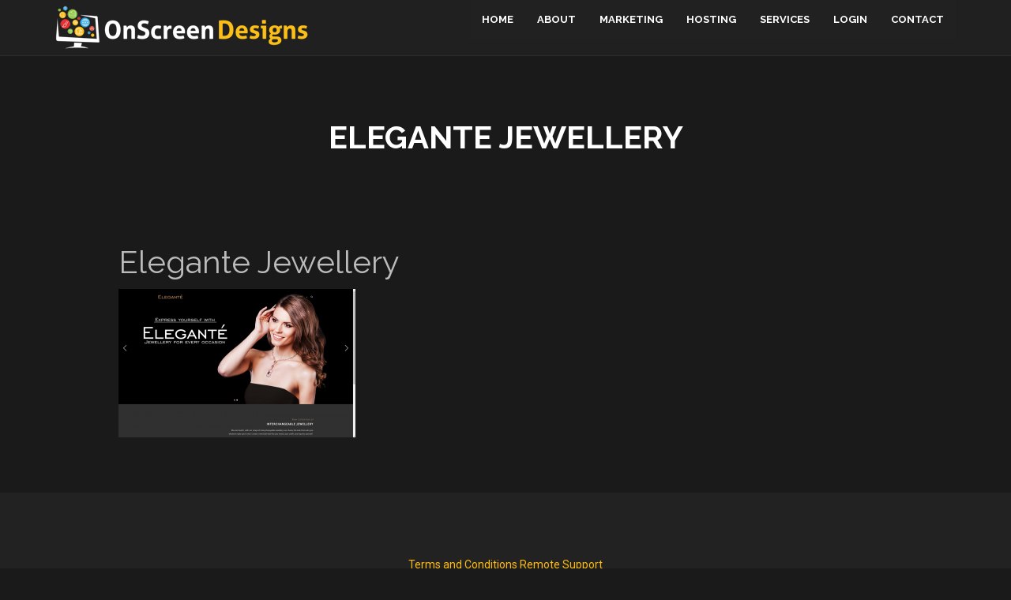

--- FILE ---
content_type: text/html; charset=UTF-8
request_url: https://onscreendesigns.com.au/our-work/elegantejewellery-com/
body_size: 10275
content:
<!DOCTYPE html>
<html lang="en-US">
<head>
	<meta charset="UTF-8">
	<meta name="viewport" content="width=device-width, initial-scale=1">
	<link rel="pingback" href="https://onscreendesigns.com.au/xmlrpc.php">

	<!--[if lt IE 9]>
	<script src="//cdn.jsdelivr.net/html5shiv/3.7.0/html5shiv.js"></script>
	<script src="//cdn.jsdelivr.net/respond/1.3.0/respond.min.js"></script>
	<![endif]-->

	<meta name='robots' content='index, follow, max-image-preview:large, max-snippet:-1, max-video-preview:-1' />

	<!-- This site is optimized with the Yoast SEO plugin v26.8 - https://yoast.com/product/yoast-seo-wordpress/ -->
	<title>Elegante Jewellery - OnScreen Designs - Central Coast Websites</title><link rel="preload" data-rocket-preload as="style" href="https://fonts.googleapis.com/css?family=Roboto%3A100%2C400%2C300%2C300italic%2C400italic%2C500%2C500italic%2C700%2C700italic%2C900%2C900italic%7CMontserrat%3A400%2C700%7CRaleway%3A300%2C500%2C600%2C700%2C400&#038;display=swap" /><link rel="stylesheet" href="https://fonts.googleapis.com/css?family=Roboto%3A100%2C400%2C300%2C300italic%2C400italic%2C500%2C500italic%2C700%2C700italic%2C900%2C900italic%7CMontserrat%3A400%2C700%7CRaleway%3A300%2C500%2C600%2C700%2C400&#038;display=swap" media="print" onload="this.media='all'" /><noscript><link rel="stylesheet" href="https://fonts.googleapis.com/css?family=Roboto%3A100%2C400%2C300%2C300italic%2C400italic%2C500%2C500italic%2C700%2C700italic%2C900%2C900italic%7CMontserrat%3A400%2C700%7CRaleway%3A300%2C500%2C600%2C700%2C400&#038;display=swap" /></noscript>
	<link rel="canonical" href="https://onscreendesigns.com.au/our-work/elegantejewellery-com/" />
	<meta property="og:locale" content="en_US" />
	<meta property="og:type" content="article" />
	<meta property="og:title" content="Elegante Jewellery - OnScreen Designs - Central Coast Websites" />
	<meta property="og:url" content="https://onscreendesigns.com.au/our-work/elegantejewellery-com/" />
	<meta property="og:site_name" content="OnScreen Designs - Central Coast Websites" />
	<meta property="article:modified_time" content="2016-02-10T04:38:51+00:00" />
	<meta property="og:image" content="https://onscreendesigns.com.au/our-work/elegantejewellery-com" />
	<meta property="og:image:width" content="1680" />
	<meta property="og:image:height" content="1050" />
	<meta property="og:image:type" content="image/png" />
	<meta name="twitter:card" content="summary_large_image" />
	<script type="application/ld+json" class="yoast-schema-graph">{"@context":"https://schema.org","@graph":[{"@type":"WebPage","@id":"https://onscreendesigns.com.au/our-work/elegantejewellery-com/","url":"https://onscreendesigns.com.au/our-work/elegantejewellery-com/","name":"Elegante Jewellery - OnScreen Designs - Central Coast Websites","isPartOf":{"@id":"https://onscreendesigns.com.au/#website"},"primaryImageOfPage":{"@id":"https://onscreendesigns.com.au/our-work/elegantejewellery-com/#primaryimage"},"image":{"@id":"https://onscreendesigns.com.au/our-work/elegantejewellery-com/#primaryimage"},"thumbnailUrl":"https://onscreendesigns.com.au/wp-content/uploads/2016/02/elegantejewellery-com.png","datePublished":"2016-02-10T04:38:44+00:00","dateModified":"2016-02-10T04:38:51+00:00","breadcrumb":{"@id":"https://onscreendesigns.com.au/our-work/elegantejewellery-com/#breadcrumb"},"inLanguage":"en-US","potentialAction":[{"@type":"ReadAction","target":["https://onscreendesigns.com.au/our-work/elegantejewellery-com/"]}]},{"@type":"ImageObject","inLanguage":"en-US","@id":"https://onscreendesigns.com.au/our-work/elegantejewellery-com/#primaryimage","url":"https://onscreendesigns.com.au/wp-content/uploads/2016/02/elegantejewellery-com.png","contentUrl":"https://onscreendesigns.com.au/wp-content/uploads/2016/02/elegantejewellery-com.png","width":1680,"height":1050,"caption":"Elegante Jewellery"},{"@type":"BreadcrumbList","@id":"https://onscreendesigns.com.au/our-work/elegantejewellery-com/#breadcrumb","itemListElement":[{"@type":"ListItem","position":1,"name":"Home","item":"https://onscreendesigns.com.au/"},{"@type":"ListItem","position":2,"name":"Our Work","item":"https://onscreendesigns.com.au/our-work/"},{"@type":"ListItem","position":3,"name":"Elegante Jewellery"}]},{"@type":"WebSite","@id":"https://onscreendesigns.com.au/#website","url":"https://onscreendesigns.com.au/","name":"OnScreen Designs - Central Coast Websites","description":"Website Design, Hosting, Graphic Design, Gosford","potentialAction":[{"@type":"SearchAction","target":{"@type":"EntryPoint","urlTemplate":"https://onscreendesigns.com.au/?s={search_term_string}"},"query-input":{"@type":"PropertyValueSpecification","valueRequired":true,"valueName":"search_term_string"}}],"inLanguage":"en-US"}]}</script>
	<!-- / Yoast SEO plugin. -->


<link href='https://fonts.gstatic.com' crossorigin rel='preconnect' />
<link rel="alternate" type="application/rss+xml" title="OnScreen Designs - Central Coast Websites &raquo; Feed" href="https://onscreendesigns.com.au/feed/" />
<link rel="alternate" type="application/rss+xml" title="OnScreen Designs - Central Coast Websites &raquo; Comments Feed" href="https://onscreendesigns.com.au/comments/feed/" />
<link rel="alternate" type="application/rss+xml" title="OnScreen Designs - Central Coast Websites &raquo; Elegante Jewellery Comments Feed" href="https://onscreendesigns.com.au/our-work/elegantejewellery-com/feed/" />
<link rel="alternate" title="oEmbed (JSON)" type="application/json+oembed" href="https://onscreendesigns.com.au/wp-json/oembed/1.0/embed?url=https%3A%2F%2Fonscreendesigns.com.au%2Four-work%2Felegantejewellery-com%2F" />
<link rel="alternate" title="oEmbed (XML)" type="text/xml+oembed" href="https://onscreendesigns.com.au/wp-json/oembed/1.0/embed?url=https%3A%2F%2Fonscreendesigns.com.au%2Four-work%2Felegantejewellery-com%2F&#038;format=xml" />
		<!-- This site uses the Google Analytics by MonsterInsights plugin v9.11.1 - Using Analytics tracking - https://www.monsterinsights.com/ -->
		<!-- Note: MonsterInsights is not currently configured on this site. The site owner needs to authenticate with Google Analytics in the MonsterInsights settings panel. -->
					<!-- No tracking code set -->
				<!-- / Google Analytics by MonsterInsights -->
		<style id='wp-img-auto-sizes-contain-inline-css' type='text/css'>
img:is([sizes=auto i],[sizes^="auto," i]){contain-intrinsic-size:3000px 1500px}
/*# sourceURL=wp-img-auto-sizes-contain-inline-css */
</style>
<style id='wp-emoji-styles-inline-css' type='text/css'>

	img.wp-smiley, img.emoji {
		display: inline !important;
		border: none !important;
		box-shadow: none !important;
		height: 1em !important;
		width: 1em !important;
		margin: 0 0.07em !important;
		vertical-align: -0.1em !important;
		background: none !important;
		padding: 0 !important;
	}
/*# sourceURL=wp-emoji-styles-inline-css */
</style>
<style id='wp-block-library-inline-css' type='text/css'>
:root{--wp-block-synced-color:#7a00df;--wp-block-synced-color--rgb:122,0,223;--wp-bound-block-color:var(--wp-block-synced-color);--wp-editor-canvas-background:#ddd;--wp-admin-theme-color:#007cba;--wp-admin-theme-color--rgb:0,124,186;--wp-admin-theme-color-darker-10:#006ba1;--wp-admin-theme-color-darker-10--rgb:0,107,160.5;--wp-admin-theme-color-darker-20:#005a87;--wp-admin-theme-color-darker-20--rgb:0,90,135;--wp-admin-border-width-focus:2px}@media (min-resolution:192dpi){:root{--wp-admin-border-width-focus:1.5px}}.wp-element-button{cursor:pointer}:root .has-very-light-gray-background-color{background-color:#eee}:root .has-very-dark-gray-background-color{background-color:#313131}:root .has-very-light-gray-color{color:#eee}:root .has-very-dark-gray-color{color:#313131}:root .has-vivid-green-cyan-to-vivid-cyan-blue-gradient-background{background:linear-gradient(135deg,#00d084,#0693e3)}:root .has-purple-crush-gradient-background{background:linear-gradient(135deg,#34e2e4,#4721fb 50%,#ab1dfe)}:root .has-hazy-dawn-gradient-background{background:linear-gradient(135deg,#faaca8,#dad0ec)}:root .has-subdued-olive-gradient-background{background:linear-gradient(135deg,#fafae1,#67a671)}:root .has-atomic-cream-gradient-background{background:linear-gradient(135deg,#fdd79a,#004a59)}:root .has-nightshade-gradient-background{background:linear-gradient(135deg,#330968,#31cdcf)}:root .has-midnight-gradient-background{background:linear-gradient(135deg,#020381,#2874fc)}:root{--wp--preset--font-size--normal:16px;--wp--preset--font-size--huge:42px}.has-regular-font-size{font-size:1em}.has-larger-font-size{font-size:2.625em}.has-normal-font-size{font-size:var(--wp--preset--font-size--normal)}.has-huge-font-size{font-size:var(--wp--preset--font-size--huge)}.has-text-align-center{text-align:center}.has-text-align-left{text-align:left}.has-text-align-right{text-align:right}.has-fit-text{white-space:nowrap!important}#end-resizable-editor-section{display:none}.aligncenter{clear:both}.items-justified-left{justify-content:flex-start}.items-justified-center{justify-content:center}.items-justified-right{justify-content:flex-end}.items-justified-space-between{justify-content:space-between}.screen-reader-text{border:0;clip-path:inset(50%);height:1px;margin:-1px;overflow:hidden;padding:0;position:absolute;width:1px;word-wrap:normal!important}.screen-reader-text:focus{background-color:#ddd;clip-path:none;color:#444;display:block;font-size:1em;height:auto;left:5px;line-height:normal;padding:15px 23px 14px;text-decoration:none;top:5px;width:auto;z-index:100000}html :where(.has-border-color){border-style:solid}html :where([style*=border-top-color]){border-top-style:solid}html :where([style*=border-right-color]){border-right-style:solid}html :where([style*=border-bottom-color]){border-bottom-style:solid}html :where([style*=border-left-color]){border-left-style:solid}html :where([style*=border-width]){border-style:solid}html :where([style*=border-top-width]){border-top-style:solid}html :where([style*=border-right-width]){border-right-style:solid}html :where([style*=border-bottom-width]){border-bottom-style:solid}html :where([style*=border-left-width]){border-left-style:solid}html :where(img[class*=wp-image-]){height:auto;max-width:100%}:where(figure){margin:0 0 1em}html :where(.is-position-sticky){--wp-admin--admin-bar--position-offset:var(--wp-admin--admin-bar--height,0px)}@media screen and (max-width:600px){html :where(.is-position-sticky){--wp-admin--admin-bar--position-offset:0px}}

/*# sourceURL=wp-block-library-inline-css */
</style><style id='global-styles-inline-css' type='text/css'>
:root{--wp--preset--aspect-ratio--square: 1;--wp--preset--aspect-ratio--4-3: 4/3;--wp--preset--aspect-ratio--3-4: 3/4;--wp--preset--aspect-ratio--3-2: 3/2;--wp--preset--aspect-ratio--2-3: 2/3;--wp--preset--aspect-ratio--16-9: 16/9;--wp--preset--aspect-ratio--9-16: 9/16;--wp--preset--color--black: #000000;--wp--preset--color--cyan-bluish-gray: #abb8c3;--wp--preset--color--white: #ffffff;--wp--preset--color--pale-pink: #f78da7;--wp--preset--color--vivid-red: #cf2e2e;--wp--preset--color--luminous-vivid-orange: #ff6900;--wp--preset--color--luminous-vivid-amber: #fcb900;--wp--preset--color--light-green-cyan: #7bdcb5;--wp--preset--color--vivid-green-cyan: #00d084;--wp--preset--color--pale-cyan-blue: #8ed1fc;--wp--preset--color--vivid-cyan-blue: #0693e3;--wp--preset--color--vivid-purple: #9b51e0;--wp--preset--gradient--vivid-cyan-blue-to-vivid-purple: linear-gradient(135deg,rgb(6,147,227) 0%,rgb(155,81,224) 100%);--wp--preset--gradient--light-green-cyan-to-vivid-green-cyan: linear-gradient(135deg,rgb(122,220,180) 0%,rgb(0,208,130) 100%);--wp--preset--gradient--luminous-vivid-amber-to-luminous-vivid-orange: linear-gradient(135deg,rgb(252,185,0) 0%,rgb(255,105,0) 100%);--wp--preset--gradient--luminous-vivid-orange-to-vivid-red: linear-gradient(135deg,rgb(255,105,0) 0%,rgb(207,46,46) 100%);--wp--preset--gradient--very-light-gray-to-cyan-bluish-gray: linear-gradient(135deg,rgb(238,238,238) 0%,rgb(169,184,195) 100%);--wp--preset--gradient--cool-to-warm-spectrum: linear-gradient(135deg,rgb(74,234,220) 0%,rgb(151,120,209) 20%,rgb(207,42,186) 40%,rgb(238,44,130) 60%,rgb(251,105,98) 80%,rgb(254,248,76) 100%);--wp--preset--gradient--blush-light-purple: linear-gradient(135deg,rgb(255,206,236) 0%,rgb(152,150,240) 100%);--wp--preset--gradient--blush-bordeaux: linear-gradient(135deg,rgb(254,205,165) 0%,rgb(254,45,45) 50%,rgb(107,0,62) 100%);--wp--preset--gradient--luminous-dusk: linear-gradient(135deg,rgb(255,203,112) 0%,rgb(199,81,192) 50%,rgb(65,88,208) 100%);--wp--preset--gradient--pale-ocean: linear-gradient(135deg,rgb(255,245,203) 0%,rgb(182,227,212) 50%,rgb(51,167,181) 100%);--wp--preset--gradient--electric-grass: linear-gradient(135deg,rgb(202,248,128) 0%,rgb(113,206,126) 100%);--wp--preset--gradient--midnight: linear-gradient(135deg,rgb(2,3,129) 0%,rgb(40,116,252) 100%);--wp--preset--font-size--small: 13px;--wp--preset--font-size--medium: 20px;--wp--preset--font-size--large: 36px;--wp--preset--font-size--x-large: 42px;--wp--preset--spacing--20: 0.44rem;--wp--preset--spacing--30: 0.67rem;--wp--preset--spacing--40: 1rem;--wp--preset--spacing--50: 1.5rem;--wp--preset--spacing--60: 2.25rem;--wp--preset--spacing--70: 3.38rem;--wp--preset--spacing--80: 5.06rem;--wp--preset--shadow--natural: 6px 6px 9px rgba(0, 0, 0, 0.2);--wp--preset--shadow--deep: 12px 12px 50px rgba(0, 0, 0, 0.4);--wp--preset--shadow--sharp: 6px 6px 0px rgba(0, 0, 0, 0.2);--wp--preset--shadow--outlined: 6px 6px 0px -3px rgb(255, 255, 255), 6px 6px rgb(0, 0, 0);--wp--preset--shadow--crisp: 6px 6px 0px rgb(0, 0, 0);}:where(.is-layout-flex){gap: 0.5em;}:where(.is-layout-grid){gap: 0.5em;}body .is-layout-flex{display: flex;}.is-layout-flex{flex-wrap: wrap;align-items: center;}.is-layout-flex > :is(*, div){margin: 0;}body .is-layout-grid{display: grid;}.is-layout-grid > :is(*, div){margin: 0;}:where(.wp-block-columns.is-layout-flex){gap: 2em;}:where(.wp-block-columns.is-layout-grid){gap: 2em;}:where(.wp-block-post-template.is-layout-flex){gap: 1.25em;}:where(.wp-block-post-template.is-layout-grid){gap: 1.25em;}.has-black-color{color: var(--wp--preset--color--black) !important;}.has-cyan-bluish-gray-color{color: var(--wp--preset--color--cyan-bluish-gray) !important;}.has-white-color{color: var(--wp--preset--color--white) !important;}.has-pale-pink-color{color: var(--wp--preset--color--pale-pink) !important;}.has-vivid-red-color{color: var(--wp--preset--color--vivid-red) !important;}.has-luminous-vivid-orange-color{color: var(--wp--preset--color--luminous-vivid-orange) !important;}.has-luminous-vivid-amber-color{color: var(--wp--preset--color--luminous-vivid-amber) !important;}.has-light-green-cyan-color{color: var(--wp--preset--color--light-green-cyan) !important;}.has-vivid-green-cyan-color{color: var(--wp--preset--color--vivid-green-cyan) !important;}.has-pale-cyan-blue-color{color: var(--wp--preset--color--pale-cyan-blue) !important;}.has-vivid-cyan-blue-color{color: var(--wp--preset--color--vivid-cyan-blue) !important;}.has-vivid-purple-color{color: var(--wp--preset--color--vivid-purple) !important;}.has-black-background-color{background-color: var(--wp--preset--color--black) !important;}.has-cyan-bluish-gray-background-color{background-color: var(--wp--preset--color--cyan-bluish-gray) !important;}.has-white-background-color{background-color: var(--wp--preset--color--white) !important;}.has-pale-pink-background-color{background-color: var(--wp--preset--color--pale-pink) !important;}.has-vivid-red-background-color{background-color: var(--wp--preset--color--vivid-red) !important;}.has-luminous-vivid-orange-background-color{background-color: var(--wp--preset--color--luminous-vivid-orange) !important;}.has-luminous-vivid-amber-background-color{background-color: var(--wp--preset--color--luminous-vivid-amber) !important;}.has-light-green-cyan-background-color{background-color: var(--wp--preset--color--light-green-cyan) !important;}.has-vivid-green-cyan-background-color{background-color: var(--wp--preset--color--vivid-green-cyan) !important;}.has-pale-cyan-blue-background-color{background-color: var(--wp--preset--color--pale-cyan-blue) !important;}.has-vivid-cyan-blue-background-color{background-color: var(--wp--preset--color--vivid-cyan-blue) !important;}.has-vivid-purple-background-color{background-color: var(--wp--preset--color--vivid-purple) !important;}.has-black-border-color{border-color: var(--wp--preset--color--black) !important;}.has-cyan-bluish-gray-border-color{border-color: var(--wp--preset--color--cyan-bluish-gray) !important;}.has-white-border-color{border-color: var(--wp--preset--color--white) !important;}.has-pale-pink-border-color{border-color: var(--wp--preset--color--pale-pink) !important;}.has-vivid-red-border-color{border-color: var(--wp--preset--color--vivid-red) !important;}.has-luminous-vivid-orange-border-color{border-color: var(--wp--preset--color--luminous-vivid-orange) !important;}.has-luminous-vivid-amber-border-color{border-color: var(--wp--preset--color--luminous-vivid-amber) !important;}.has-light-green-cyan-border-color{border-color: var(--wp--preset--color--light-green-cyan) !important;}.has-vivid-green-cyan-border-color{border-color: var(--wp--preset--color--vivid-green-cyan) !important;}.has-pale-cyan-blue-border-color{border-color: var(--wp--preset--color--pale-cyan-blue) !important;}.has-vivid-cyan-blue-border-color{border-color: var(--wp--preset--color--vivid-cyan-blue) !important;}.has-vivid-purple-border-color{border-color: var(--wp--preset--color--vivid-purple) !important;}.has-vivid-cyan-blue-to-vivid-purple-gradient-background{background: var(--wp--preset--gradient--vivid-cyan-blue-to-vivid-purple) !important;}.has-light-green-cyan-to-vivid-green-cyan-gradient-background{background: var(--wp--preset--gradient--light-green-cyan-to-vivid-green-cyan) !important;}.has-luminous-vivid-amber-to-luminous-vivid-orange-gradient-background{background: var(--wp--preset--gradient--luminous-vivid-amber-to-luminous-vivid-orange) !important;}.has-luminous-vivid-orange-to-vivid-red-gradient-background{background: var(--wp--preset--gradient--luminous-vivid-orange-to-vivid-red) !important;}.has-very-light-gray-to-cyan-bluish-gray-gradient-background{background: var(--wp--preset--gradient--very-light-gray-to-cyan-bluish-gray) !important;}.has-cool-to-warm-spectrum-gradient-background{background: var(--wp--preset--gradient--cool-to-warm-spectrum) !important;}.has-blush-light-purple-gradient-background{background: var(--wp--preset--gradient--blush-light-purple) !important;}.has-blush-bordeaux-gradient-background{background: var(--wp--preset--gradient--blush-bordeaux) !important;}.has-luminous-dusk-gradient-background{background: var(--wp--preset--gradient--luminous-dusk) !important;}.has-pale-ocean-gradient-background{background: var(--wp--preset--gradient--pale-ocean) !important;}.has-electric-grass-gradient-background{background: var(--wp--preset--gradient--electric-grass) !important;}.has-midnight-gradient-background{background: var(--wp--preset--gradient--midnight) !important;}.has-small-font-size{font-size: var(--wp--preset--font-size--small) !important;}.has-medium-font-size{font-size: var(--wp--preset--font-size--medium) !important;}.has-large-font-size{font-size: var(--wp--preset--font-size--large) !important;}.has-x-large-font-size{font-size: var(--wp--preset--font-size--x-large) !important;}
/*# sourceURL=global-styles-inline-css */
</style>

<style id='classic-theme-styles-inline-css' type='text/css'>
/*! This file is auto-generated */
.wp-block-button__link{color:#fff;background-color:#32373c;border-radius:9999px;box-shadow:none;text-decoration:none;padding:calc(.667em + 2px) calc(1.333em + 2px);font-size:1.125em}.wp-block-file__button{background:#32373c;color:#fff;text-decoration:none}
/*# sourceURL=/wp-includes/css/classic-themes.min.css */
</style>
<link rel='stylesheet' id='ye_dynamic-css' href='https://onscreendesigns.com.au/wp-content/plugins/youtube-embed/css/main.min.css?ver=5.4' type='text/css' media='all' />

<link rel='stylesheet' id='bootstrap-css' href='https://onscreendesigns.com.au/wp-content/themes/onehost/css/bootstrap.min.css?ver=3.3.2' type='text/css' media='all' />
<link rel='stylesheet' id='onehost-icons-css' href='https://onscreendesigns.com.au/wp-content/themes/onehost/css/font-awesome.min.css?ver=4.2.0' type='text/css' media='all' />
<link rel='stylesheet' id='onehost-css' href='https://onscreendesigns.com.au/wp-content/themes/onehost/style.css?ver=1.0' type='text/css' media='all' />
<link rel='stylesheet' id='onehost-color-scheme-css' href='https://onscreendesigns.com.au/wp-content/uploads/custom-css/color-scheme.css?ver=6.9' type='text/css' media='all' />
<link rel='stylesheet' id='wr-mm-bootstrap3-css' href='https://onscreendesigns.com.au/wp-content/plugins/wr-megamenu/assets/3rd-party/bs3/bootstrap/css/bootstrap.min.css?ver=3.0.0' type='text/css' media='all' />
<link rel='stylesheet' id='wr-mm-bootstrap3-icomoon-css' href='https://onscreendesigns.com.au/wp-content/plugins/wr-megamenu/assets/3rd-party/bs3/font-icomoon/css/icomoon.css' type='text/css' media='all' />
<link rel='stylesheet' id='wr-font-awesome-css' href='https://onscreendesigns.com.au/wp-content/plugins/wr-megamenu/assets/3rd-party/font-awesome/css/font-awesome.min.css?ver=4.3.0' type='text/css' media='all' />
<link rel='stylesheet' id='wr-megamenu-site-css' href='https://onscreendesigns.com.au/wp-content/plugins/wr-megamenu/assets/css/frontend.css' type='text/css' media='all' />
<script type="text/javascript" src="https://onscreendesigns.com.au/wp-includes/js/jquery/jquery.min.js?ver=3.7.1" id="jquery-core-js"></script>
<script type="text/javascript" src="https://onscreendesigns.com.au/wp-includes/js/jquery/jquery-migrate.min.js?ver=3.4.1" id="jquery-migrate-js"></script>
<script></script><link rel="https://api.w.org/" href="https://onscreendesigns.com.au/wp-json/" /><link rel="alternate" title="JSON" type="application/json" href="https://onscreendesigns.com.au/wp-json/wp/v2/media/2704" /><link rel="EditURI" type="application/rsd+xml" title="RSD" href="https://onscreendesigns.com.au/xmlrpc.php?rsd" />
<meta name="generator" content="WordPress 6.9" />
<link rel='shortlink' href='https://onscreendesigns.com.au/?p=2704' />
<link rel="shortcut icon" type="image/x-ico" href="https://www.onscreendesigns.net/wp-content/uploads/2015/02/logo-web-rev-trans.png" /><style type="text/css">hide {
    visibility: hidden;
}
.wr-megamenu-container .current_page_item > a, .wr-megamenu-container .current_page_ancestor > a, .wr-megamenu-container .current-menu-item > a, .wr-megamenu-container .current-menu-ancestor > a {
    color: #fff !important;
}</style><style type="text/css">hide {
    visibility: hidden;
}
.wr-megamenu-container .current_page_item > a, .wr-megamenu-container .current_page_ancestor > a, .wr-megamenu-container .current-menu-item > a, .wr-megamenu-container .current-menu-ancestor > a {
    color: #fff !important;
}</style><meta name="generator" content="Powered by WPBakery Page Builder - drag and drop page builder for WordPress."/>
<link rel="icon" href="https://onscreendesigns.com.au/wp-content/uploads/2018/01/cropped-icon-32x32.png" sizes="32x32" />
<link rel="icon" href="https://onscreendesigns.com.au/wp-content/uploads/2018/01/cropped-icon-192x192.png" sizes="192x192" />
<link rel="apple-touch-icon" href="https://onscreendesigns.com.au/wp-content/uploads/2018/01/cropped-icon-180x180.png" />
<meta name="msapplication-TileImage" content="https://onscreendesigns.com.au/wp-content/uploads/2018/01/cropped-icon-270x270.png" />

		<style type="text/css" id="wp-custom-css">
			.site-content {
    padding: 0px 0;
}		</style>
		<noscript><style> .wpb_animate_when_almost_visible { opacity: 1; }</style></noscript><link rel='stylesheet' id='wr-2568-css' href='https://onscreendesigns.com.au/wp-content/plugins/wr-megamenu/themes/default/default.css?ver=1.0' type='text/css' media='all' />
<meta name="generator" content="WP Rocket 3.18.3" data-wpr-features="wpr_preload_links wpr_desktop" /></head>

<body data-rsssl=1 class="attachment wp-singular attachment-template-default attachmentid-2704 attachment-png wp-theme-onehost full-content dark-version custom-color-scheme wpb-js-composer js-comp-ver-8.2 vc_responsive">
	<div data-rocket-location-hash="d5aff4a85aeecbe3ca59865682793749" id="wrap" class="hfeed site">
					<div data-rocket-location-hash="ef1f725df6b1b70576d396528f4edb44" id="loader">
				<div data-rocket-location-hash="0a34063daabd5e04be1bf283b94f289e" class="loader"></div>
			</div>
		
		<header data-rocket-location-hash="f6f18307fc018e312aa1bd48bb4ef58d" id="site-header" class="site-header" role="banner">
			<div data-rocket-location-hash="0841f15ebf099eeaba6f2c7f735d0671" class="container">
				<div class="site-branding clearfix">
										<a href="https://onscreendesigns.com.au" class="logo"><img src="https://www.onscreendesigns.net/wp-content/uploads/2015/12/logo-web-nav-top.png" alt="logo"></a>
					<p class="site-title"><a href="https://onscreendesigns.com.au/" rel="home">OnScreen Designs - Central Coast Websites</a></p>					<p class="site-description">Website Design, Hosting, Graphic Design, Gosford</p>
					<a href="#" class="navbar-toggle">
						<i class="fa fa-bars nav-bars"></i>
					</a>
				</div><!-- .site-branding -->

				<nav id="primary-nav" class="primary-nav nav" role="navigation">
					<style type="text/css">
.wr-megamenu-container.primary_2568 {background: #212121 !important;}.primary_2568 .wr-mega-menu > li:hover > a, .primary_2568 .wr-mega-menu > li.focus > a {background: #FEBC11 !important;}.primary_2568 .wr-mega-menu > li > a > i, .primary_2568 .wr-mega-menu .sub-menu a i {display:none !important;}.primary_2568 .wr-mega-menu > li > a > i {font-size: 16px !important;}
</style>
<div class="wr-megamenu-container jsn-bootstrap3 primary_2568"><ul id="wr-megamenu-menu-38" class="wr-mega-menu nav-menu"><li  class="menu-item menu-item-type-post_type menu-item-object-page menu-item-home wr-megamenu-item level-0 menu-default" ><a href="https://onscreendesigns.com.au/" class="menu-item-link"><span class="menu_title">Home</span></a></li><li  class="menu-item menu-item-type-custom menu-item-object-custom wr-megamenu-item level-0 menu-default" ><a href="http://onscreendesigns.net/#section-about" class="menu-item-link"><span class="menu_title">About</span></a></li><li  class="menu-item menu-item-type-custom menu-item-object-custom wr-megamenu-item level-0 menu-default" ><a href="http://www.onscreendesigns.net/#section-marketing" class="menu-item-link"><span class="menu_title">Marketing</span></a></li><li  class="menu-item menu-item-type-custom menu-item-object-custom wr-megamenu-item level-0 menu-default" ><a href="http://onscreendesigns.net/#section-pricing" class="menu-item-link"><span class="menu_title">Hosting</span></a></li><li  class="menu-item menu-item-type-custom menu-item-object-custom wr-megamenu-item level-0 menu-default" ><a href="http://www.onscreendesigns.net/#section-services" class="menu-item-link"><span class="menu_title">Services</span></a></li><li  class="menu-item menu-item-type-post_type menu-item-object-page wr-megamenu-item level-0 menu-default" ><a href="https://onscreendesigns.com.au/login/" class="menu-item-link"><span class="menu_title">Login</span></a></li><li  class="menu-item menu-item-type-custom menu-item-object-custom wr-megamenu-item level-0 menu-default" ><a href="http://onscreendesigns.net/#section-contact" class="menu-item-link"><span class="menu_title">Contact</span></a></li></ul></div>				</nav><!-- #site-navigation -->
			</div>
		</header><!-- #site-header -->

		
<div data-rocket-location-hash="7d3ec762621c780f924d99035f2e237c" id="title-area" class="title-area">
	<div data-rocket-location-hash="ca23f7c07336b7cf8c7766d2ffffc9d9" class="container">
		<h1 class="page-title">Elegante Jewellery</h1>	</div>
</div><!-- .page-header -->

					<div data-rocket-location-hash="2f328f834185f1d05bd2159efaa39882" id="site-content" class="site-content">

				<div data-rocket-location-hash="04b24f2a01e05ca636ff58e62299aa1e" class="container">
					<div class="row">
			
	<div id="primary" class="content-area col-md-12">
		<main id="main" class="site-main" role="main">

			
				
<article id="post-2704" class="post-2704 attachment type-attachment status-inherit hentry">
			<header class="entry-header">
			<h1 class="entry-title">Elegante Jewellery</h1>
		</header><!-- .entry-header -->
	
	<div class="entry-content">
		<p class="attachment"><a href='https://onscreendesigns.com.au/wp-content/uploads/2016/02/elegantejewellery-com.png'><img fetchpriority="high" decoding="async" width="300" height="188" src="https://onscreendesigns.com.au/wp-content/uploads/2016/02/elegantejewellery-com-300x188.png" class="attachment-medium size-medium" alt="Elegante Jewellery" srcset="https://onscreendesigns.com.au/wp-content/uploads/2016/02/elegantejewellery-com-300x188.png 300w, https://onscreendesigns.com.au/wp-content/uploads/2016/02/elegantejewellery-com-1024x640.png 1024w, https://onscreendesigns.com.au/wp-content/uploads/2016/02/elegantejewellery-com.png 1680w" sizes="(max-width: 300px) 100vw, 300px" /></a></p>
			</div><!-- .entry-content -->
	</article><!-- #post-## -->

				
			
		</main><!-- #main -->
	</div><!-- #primary -->

						</div>
			</div><!-- .container -->
		</div><!-- #site-content -->
		
	<footer id="site-footer" class="site-footer" role="contentinfo">
		
			<div class="footer-sidebars clearfix">
				<div class="container">
					<div class="row">
														<div class="widget-area footer-sidebar-1 col-sm-12 col-md-12">
									<div id="text-5" class="widget widget_text">			<div class="textwidget"><center><a href="http://www.onscreendesigns.net/terms/">Terms and Conditions</a><a href="https://on.screenconnect.com/">  Remote Support</a></center> </div>
		</div>								</div>
												</div>
				</div>
			</div><!-- .footer-sidebars -->

				<div class="site-info clearfix">
			<div class="container">
				<div class="social-icons"><a href="https://www.facebook.com/OnScreenDesigns/" target="_blank" class="facebook"><i class="fa fa-facebook"></i></a><a href="https://twitter.com/OnScreenDesigns" target="_blank" class="twitter"><i class="fa fa-twitter"></i></a><a href="http://google.com/+OnscreendesignsNet" target="_blank" class="google"><i class="fa fa-google"></i></a></div>				<p style="text-align: center;">OnScreen Designs Pty Ltd. ABN 35 123 367 340. Copyright © 2020</p>
				<a id="scroll-top" class="backtotop" href="#page-top">
					<i class="fa fa-arrow-up"></i>
				</a>
			</div>
		</div><!-- .site-info -->
	</footer><!-- #site-footer -->
</div><!-- #wrap -->

<script type="speculationrules">
{"prefetch":[{"source":"document","where":{"and":[{"href_matches":"/*"},{"not":{"href_matches":["/wp-*.php","/wp-admin/*","/wp-content/uploads/*","/wp-content/*","/wp-content/plugins/*","/wp-content/themes/onehost/*","/*\\?(.+)"]}},{"not":{"selector_matches":"a[rel~=\"nofollow\"]"}},{"not":{"selector_matches":".no-prefetch, .no-prefetch a"}}]},"eagerness":"conservative"}]}
</script>
<script type="text/javascript" id="rocket-browser-checker-js-after">
/* <![CDATA[ */
"use strict";var _createClass=function(){function defineProperties(target,props){for(var i=0;i<props.length;i++){var descriptor=props[i];descriptor.enumerable=descriptor.enumerable||!1,descriptor.configurable=!0,"value"in descriptor&&(descriptor.writable=!0),Object.defineProperty(target,descriptor.key,descriptor)}}return function(Constructor,protoProps,staticProps){return protoProps&&defineProperties(Constructor.prototype,protoProps),staticProps&&defineProperties(Constructor,staticProps),Constructor}}();function _classCallCheck(instance,Constructor){if(!(instance instanceof Constructor))throw new TypeError("Cannot call a class as a function")}var RocketBrowserCompatibilityChecker=function(){function RocketBrowserCompatibilityChecker(options){_classCallCheck(this,RocketBrowserCompatibilityChecker),this.passiveSupported=!1,this._checkPassiveOption(this),this.options=!!this.passiveSupported&&options}return _createClass(RocketBrowserCompatibilityChecker,[{key:"_checkPassiveOption",value:function(self){try{var options={get passive(){return!(self.passiveSupported=!0)}};window.addEventListener("test",null,options),window.removeEventListener("test",null,options)}catch(err){self.passiveSupported=!1}}},{key:"initRequestIdleCallback",value:function(){!1 in window&&(window.requestIdleCallback=function(cb){var start=Date.now();return setTimeout(function(){cb({didTimeout:!1,timeRemaining:function(){return Math.max(0,50-(Date.now()-start))}})},1)}),!1 in window&&(window.cancelIdleCallback=function(id){return clearTimeout(id)})}},{key:"isDataSaverModeOn",value:function(){return"connection"in navigator&&!0===navigator.connection.saveData}},{key:"supportsLinkPrefetch",value:function(){var elem=document.createElement("link");return elem.relList&&elem.relList.supports&&elem.relList.supports("prefetch")&&window.IntersectionObserver&&"isIntersecting"in IntersectionObserverEntry.prototype}},{key:"isSlowConnection",value:function(){return"connection"in navigator&&"effectiveType"in navigator.connection&&("2g"===navigator.connection.effectiveType||"slow-2g"===navigator.connection.effectiveType)}}]),RocketBrowserCompatibilityChecker}();
//# sourceURL=rocket-browser-checker-js-after
/* ]]> */
</script>
<script type="text/javascript" id="rocket-preload-links-js-extra">
/* <![CDATA[ */
var RocketPreloadLinksConfig = {"excludeUris":"/(?:.+/)?feed(?:/(?:.+/?)?)?$|/(?:.+/)?embed/|/(index.php/)?(.*)wp-json(/.*|$)|/refer/|/go/|/recommend/|/recommends/","usesTrailingSlash":"1","imageExt":"jpg|jpeg|gif|png|tiff|bmp|webp|avif|pdf|doc|docx|xls|xlsx|php","fileExt":"jpg|jpeg|gif|png|tiff|bmp|webp|avif|pdf|doc|docx|xls|xlsx|php|html|htm","siteUrl":"https://onscreendesigns.com.au","onHoverDelay":"100","rateThrottle":"3"};
//# sourceURL=rocket-preload-links-js-extra
/* ]]> */
</script>
<script type="text/javascript" id="rocket-preload-links-js-after">
/* <![CDATA[ */
(function() {
"use strict";var r="function"==typeof Symbol&&"symbol"==typeof Symbol.iterator?function(e){return typeof e}:function(e){return e&&"function"==typeof Symbol&&e.constructor===Symbol&&e!==Symbol.prototype?"symbol":typeof e},e=function(){function i(e,t){for(var n=0;n<t.length;n++){var i=t[n];i.enumerable=i.enumerable||!1,i.configurable=!0,"value"in i&&(i.writable=!0),Object.defineProperty(e,i.key,i)}}return function(e,t,n){return t&&i(e.prototype,t),n&&i(e,n),e}}();function i(e,t){if(!(e instanceof t))throw new TypeError("Cannot call a class as a function")}var t=function(){function n(e,t){i(this,n),this.browser=e,this.config=t,this.options=this.browser.options,this.prefetched=new Set,this.eventTime=null,this.threshold=1111,this.numOnHover=0}return e(n,[{key:"init",value:function(){!this.browser.supportsLinkPrefetch()||this.browser.isDataSaverModeOn()||this.browser.isSlowConnection()||(this.regex={excludeUris:RegExp(this.config.excludeUris,"i"),images:RegExp(".("+this.config.imageExt+")$","i"),fileExt:RegExp(".("+this.config.fileExt+")$","i")},this._initListeners(this))}},{key:"_initListeners",value:function(e){-1<this.config.onHoverDelay&&document.addEventListener("mouseover",e.listener.bind(e),e.listenerOptions),document.addEventListener("mousedown",e.listener.bind(e),e.listenerOptions),document.addEventListener("touchstart",e.listener.bind(e),e.listenerOptions)}},{key:"listener",value:function(e){var t=e.target.closest("a"),n=this._prepareUrl(t);if(null!==n)switch(e.type){case"mousedown":case"touchstart":this._addPrefetchLink(n);break;case"mouseover":this._earlyPrefetch(t,n,"mouseout")}}},{key:"_earlyPrefetch",value:function(t,e,n){var i=this,r=setTimeout(function(){if(r=null,0===i.numOnHover)setTimeout(function(){return i.numOnHover=0},1e3);else if(i.numOnHover>i.config.rateThrottle)return;i.numOnHover++,i._addPrefetchLink(e)},this.config.onHoverDelay);t.addEventListener(n,function e(){t.removeEventListener(n,e,{passive:!0}),null!==r&&(clearTimeout(r),r=null)},{passive:!0})}},{key:"_addPrefetchLink",value:function(i){return this.prefetched.add(i.href),new Promise(function(e,t){var n=document.createElement("link");n.rel="prefetch",n.href=i.href,n.onload=e,n.onerror=t,document.head.appendChild(n)}).catch(function(){})}},{key:"_prepareUrl",value:function(e){if(null===e||"object"!==(void 0===e?"undefined":r(e))||!1 in e||-1===["http:","https:"].indexOf(e.protocol))return null;var t=e.href.substring(0,this.config.siteUrl.length),n=this._getPathname(e.href,t),i={original:e.href,protocol:e.protocol,origin:t,pathname:n,href:t+n};return this._isLinkOk(i)?i:null}},{key:"_getPathname",value:function(e,t){var n=t?e.substring(this.config.siteUrl.length):e;return n.startsWith("/")||(n="/"+n),this._shouldAddTrailingSlash(n)?n+"/":n}},{key:"_shouldAddTrailingSlash",value:function(e){return this.config.usesTrailingSlash&&!e.endsWith("/")&&!this.regex.fileExt.test(e)}},{key:"_isLinkOk",value:function(e){return null!==e&&"object"===(void 0===e?"undefined":r(e))&&(!this.prefetched.has(e.href)&&e.origin===this.config.siteUrl&&-1===e.href.indexOf("?")&&-1===e.href.indexOf("#")&&!this.regex.excludeUris.test(e.href)&&!this.regex.images.test(e.href))}}],[{key:"run",value:function(){"undefined"!=typeof RocketPreloadLinksConfig&&new n(new RocketBrowserCompatibilityChecker({capture:!0,passive:!0}),RocketPreloadLinksConfig).init()}}]),n}();t.run();
}());

//# sourceURL=rocket-preload-links-js-after
/* ]]> */
</script>
<script type="text/javascript" src="https://onscreendesigns.com.au/wp-content/themes/onehost/js/plugins.min.js?ver=1.0" id="onehost-plugins-js"></script>
<script type="text/javascript" id="onehost-js-extra">
/* <![CDATA[ */
var onehost = {"direction":""};
var onehostShortCode = [];
//# sourceURL=onehost-js-extra
/* ]]> */
</script>
<script type="text/javascript" src="https://onscreendesigns.com.au/wp-content/themes/onehost/js/scripts.min.js?ver=1.0" id="onehost-js"></script>
<script type="text/javascript" src="https://onscreendesigns.com.au/wp-includes/js/comment-reply.min.js?ver=6.9" id="comment-reply-js" async="async" data-wp-strategy="async" fetchpriority="low"></script>
<script type="text/javascript" src="https://onscreendesigns.com.au/wp-content/plugins/wr-megamenu/assets/3rd-party/bs3/bootstrap/js/bootstrap_frontend.min.js?ver=3.0.2" id="wr-bootstrap3-frontend-js"></script>
<script type="text/javascript" src="https://onscreendesigns.com.au/wp-content/plugins/wr-megamenu/assets/js/frontend.js" id="wr-megamenu-site-js"></script>
<script></script><script type="text/javascript">
(function($) {
	$(document).ready(function() {
 $( '.primary_2568 ul.sub-menu li a, .primary_2568 ul.submenu-items li a' ).prepend( '<i class="glyphicon glyphicon-chevron-right"></i>' );

			$( '.primary_2568 .mega-item.wr-megamenu-fixed, .primary_2568 .menu-item-has-children.menu-default' ).on( 'hover', function () {

				var
					mega_inner = null,
					mega_menu = $(this).find( ' > .wr-megamenu-inner' ),
					sub_menu = $(this).find( ' > .sub-menu' ),
					is_mega_inner = false
					;

				if (sub_menu.length > 0) {
					mega_inner = sub_menu;
				} else if (mega_menu.length > 0) {
					mega_inner = mega_menu;
					is_mega_inner = true;
				}
				if (mega_inner != null) {
					if (mega_inner.outerWidth() > ($(window).outerWidth() - mega_inner.offset().left ) ) {
						if (!is_mega_inner) {
							mega_inner.addClass( 'wr-megamenu-rtl' );
							$( '.primary_2568 ul.sub-menu li.wr-megamenu-item' ).css({'text-align': 'right', 'background': 'inherit'});
							$( '.primary_2568 ul.wr-mega-menu ul ul.sub-menu' ).css( 'right', '99%' );
							$( '.primary_2568 ul.wr-mega-menu ul li' ).on( 'hover', function () {
								$(this).find( '> ul.sub-menu' ).css({'right': '100%'});
							});
							$( '.wr-megamenu-container.primary_2568 ul ul' ).addClass('pull-right');
						} else {
							mega_inner.addClass('wr-megamenu-left-inner');
						}
					}
				}
			});
		
	});
})(jQuery);
</script>

<script>var rocket_beacon_data = {"ajax_url":"https:\/\/onscreendesigns.com.au\/wp-admin\/admin-ajax.php","nonce":"a05d58d63e","url":"https:\/\/onscreendesigns.com.au\/our-work\/elegantejewellery-com","is_mobile":false,"width_threshold":1600,"height_threshold":700,"delay":500,"debug":null,"status":{"atf":true,"lrc":true},"elements":"img, video, picture, p, main, div, li, svg, section, header, span","lrc_threshold":1800}</script><script data-name="wpr-wpr-beacon" src='https://onscreendesigns.com.au/wp-content/plugins/wp-rocket/assets/js/wpr-beacon.min.js' async></script></body>
</html>

<!-- This website is like a Rocket, isn't it? Performance optimized by WP Rocket. Learn more: https://wp-rocket.me - Debug: cached@1769948269 -->

--- FILE ---
content_type: text/css; charset=utf-8
request_url: https://onscreendesigns.com.au/wp-content/uploads/custom-css/color-scheme.css?ver=6.9
body_size: 1076
content:
.custom-color-scheme a{color:#febc11;}.custom-color-scheme a:hover{color:#333;}.custom-color-scheme .primary-color{color:#febc11;}.custom-color-scheme blockquote{border-left:#febc11;}.custom-color-scheme .btn-secondary{background-color:#333;}.custom-color-scheme .btn-secondary:hover{background-color:#febc11;}.custom-color-scheme .social-icons a{background-color:#febc11;color:#111;}.custom-color-scheme .social-icons a:hover{background-color:#111;color:#fff;}.custom-color-scheme .primary-nav a{color:#fff;}.custom-color-scheme .backtotop{color:#888;}.custom-color-scheme .wpb_call_to_action .wpb_button.wpb_btn-info{background-color:#febc11;}.custom-color-scheme .wpb_call_to_action .wpb_button.wpb_btn-info:hover{background-color:#333;}.custom-color-scheme .testimonial-list.testimonial-full .testi-star{color:#febc11;}.custom-color-scheme .ta-team-shortcode .team-member-image:hover:before{background-color:#febc11;}.custom-color-scheme .section-title h2:after{background-color:#febc11;}.custom-color-scheme .wpb_tabs .wpb_wrapper .wpb_tab .wpb_content_element .dropcap{background-color:#febc11;}.custom-color-scheme .image-box a.image-box-title:hover{color:#febc11;}.custom-color-scheme .btn-primary{background-color:#febc11;}.custom-color-scheme .btn-primary:hover{background-color:#333;}.custom-color-scheme .comments-area .submit{background-color:#febc11;}.custom-color-scheme .comments-area .submit:hover{background-color:#333;}.custom-color-scheme .entry-footer a,.custom-color-scheme .recent-post .post-text .read-more,.custom-color-scheme .popular-post .post-text .read-more,.custom-color-scheme .comments-area .comment-list .comment-meta .comment-reply-link,.custom-color-scheme .comments-area .comment-list .comment-meta .comment-edit-link,.custom-color-scheme .numeric-navigation a,.custom-color-scheme .numeric-navigation span{color:#888;}.custom-color-scheme .entry-footer a:hover,.custom-color-scheme .recent-post .post-text .read-more:hover,.custom-color-scheme .popular-post .post-text .read-more:hover,.custom-color-scheme .comments-area .comment-list .comment-meta .comment-reply-link:hover,.custom-color-scheme .comments-area .comment-list .comment-meta .comment-edit-link:hover,.custom-color-scheme .numeric-navigation a:hover,.custom-color-scheme .numeric-navigation span:hover{color:#333;background-color:transparent;}.custom-color-scheme.light-version .numeric-navigation a:hover,.custom-color-scheme.light-version .numeric-navigation span.current{background-color:#febc11;color:;}.custom-color-scheme .entry-format .link-block:hover,.custom-color-scheme.light-version .entry-format .link-block:hover{background-color:#febc11;}.custom-color-scheme .widget_tag_cloud a{color:#888;}.custom-color-scheme .icon-box .b-icon{color:#febc11;}.custom-color-scheme .icon-box.border-circle .b-icon{border:2px solid #febc11;}.custom-color-scheme .icon-box:hover a.box-title{color:#febc11;}.custom-color-scheme .icon-box:hover .b-icon{color:#febc11;border-color:#febc11;}.custom-color-scheme .pricing-item .pricing-info .p-duration{color:#febc11;}.custom-color-scheme.light-version .pricing-item .pricing-info .p-price{color:#febc11;}.custom-color-scheme.light-version .pricing-item .pricing-info .p-duration{color:#888;}.custom-color-scheme .navbar-toggle:hover{color:#febc11;}.custom-color-scheme .primary-nav .current-menu-item > a,.custom-color-scheme .primary-nav .current_page_item > a{background-color:#febc11;}.custom-color-scheme .primary-nav .nav > li > a:hover,.custom-color-scheme .primary-nav .nav > li > a:focus{background-color:#febc11;}.custom-color-scheme.page-template-one-page .primary-nav .current-menu-item > a,.custom-color-scheme.page-template-one-page .primary-nav .current_page_item > a{background-color:transparent;}.custom-color-scheme.page-template-one-page .primary-nav a.current{background-color:#febc11;}.custom-color-scheme .numeric-navigation span:hover{border-color:#febc11;}.custom-color-scheme .numeric-navigation a:hover{color:#febc11;}.custom-color-scheme .owl-controls .owl-buttons div{background-color:#febc11;}.custom-color-scheme .owl-controls .owl-buttons div:hover{background-color:#333;}.custom-color-scheme .sticky .entry-header .entry-date{border-color:#febc11;}.custom-color-scheme .sticky .entry-header .entry-date span{color:#febc11;}.custom-color-scheme .wpcf7-form-control.wpcf7-submit{background-color:#febc11;}.custom-color-scheme .wpcf7-form-control.wpcf7-submit:hover{background-color:#333;}.custom-color-scheme .post-password-form input[type=submit]{background-color:#febc11;}.custom-color-scheme .post-password-form input[type=submit]:hover{background-color:#333;}.custom-color-scheme .comments-area .comment-list .comment-meta .author-name{color:#febc11;}.custom-color-scheme .comments-area .comment-list .comment-meta .author-posted:hover{color:#febc11;}.custom-color-scheme .search-form:before{color:#febc11;}.custom-color-scheme .tp-caption .id-color{color:#febc11;}.custom-color-scheme .tp-caption.onehost-button-light a{color:#fff;}.custom-color-scheme .tp-caption.onehost-button-blue a,.custom-color-scheme .onehost-button-blue a:hover{background-color:#febc11;}.custom-color-scheme .section-plans{background-color:#febc11;}.custom-color-scheme .section-testimonials-short{background-color:#c79001;}.custom-color-scheme .portfolio-filter a{color:;}.custom-color-scheme .portfolio-filter a.active,.custom-color-scheme .portfolio-filter a:hover{background-color:#febc11;}.custom-color-scheme .portfolio-showcase .portfolio_project .portfolio-detail:before{background-color:#febc11;}.custom-color-scheme .whmcs-widget .widget input[type="submit"]{background-color:#febc11;}.custom-color-scheme .whmcs-widget .widget input[type="submit"]:hover{background-color:#333;}.custom-color-scheme #bridge #order-modern #categories a{color:#febc11;}.custom-color-scheme #bridge #order-modern #categories a:hover{color:;}.custom-color-scheme #bridge a{color:#febc11 !important;}.custom-color-scheme #bridge table.cart tr.total td,.custom-color-scheme #bridge table.data tr.total td{color:#febc11;}.custom-color-scheme #bridge input[type="submit"],.custom-color-scheme #bridge input[type="button"]{background-color:#febc11;}.custom-color-scheme #bridge input[type="submit"]:hover,.custom-color-scheme #bridge input[type="button"]:hover{background-color:#333;}.custom-color-scheme #bridge input[type="reset"]{background-color:#333;}.custom-color-scheme #bridge input[type="reset"]:hover{background-color:#febc11;}.custom-color-scheme.page-template-template-whmcs-php .site-content .btn.btn-info{background:#febc11 !important;}.custom-color-scheme.page-template-template-whmcs-php .site-content a{color:#febc11;}.custom-color-scheme.page-template-template-whmcs-php .site-content a:hover{color:#666;}.custom-color-scheme.page-template-template-whmcs-php .site-content .main-content .form-group input[type="submit"],.custom-color-scheme.page-template-template-whmcs-php .site-content .main-content .form-group .btn{background-color:#febc11;}.custom-color-scheme.page-template-template-whmcs-php .site-content .main-content .login-form-panel h3.badge{background-color:#febc11;}.custom-color-scheme.page-template-template-whmcs-php .site-content .main-content .login-form-panel .login-form input[type="submit"],.custom-color-scheme.page-template-template-whmcs-php .site-content .main-content .login-form-panel .login-form .btn-default{background-color:#febc11;}.custom-color-scheme.page-template-template-whmcs-php .site-content .btn.btn-primary{background-color:#febc11;}.custom-color-scheme.page-template-template-whmcs-php .site-content .sidebar .panel-footer .btn{color:#febc11;}.custom-color-scheme.page-template-template-whmcs-php .site-content .sidebar .list-group-item:hover,.custom-color-scheme.page-template-template-whmcs-php .site-content .sidebar .list-group-item.active{color:#febc11;}.custom-color-scheme.page-template-template-whmcs-php #bridge input[type="submit"],.custom-color-scheme.page-template-template-whmcs-php #bridge input[type="button"],.custom-color-scheme.page-template-template-whmcs-php #bridge input[type="reset"],.custom-color-scheme.page-template-template-whmcs-php #bridge .btn{background-color:#febc11;color:#fff !important;}.custom-color-scheme.page-template-template-whmcs-php #bridge input[type="submit"]:hover,.custom-color-scheme.page-template-template-whmcs-php #bridge input[type="button"]:hover,.custom-color-scheme.page-template-template-whmcs-php #bridge input[type="reset"]:hover,.custom-color-scheme.page-template-template-whmcs-php #bridge .btn:hover{background-color:#333;}.custom-color-scheme.page-template-template-whmcs-php #bridge input[type="submit"]:hover,.custom-color-scheme.page-template-template-whmcs-php #bridge input[type="button"]:hover,.custom-color-scheme.page-template-template-whmcs-php #bridge input[type="reset"]:hover,.custom-color-scheme.page-template-template-whmcs-php #bridge .btn:hover{background-color:#febc11;}.custom-color-scheme.page-template-template-whmcs-php #bridge ul.navbar-nav li a:hover{background-color:#febc11;}.custom-color-scheme.light-version.page-template-template-whmcs-php .site-content .domain-bulk-options-box .btn.btn-warning.btn-sm{color:#febc11;}.custom-color-scheme.light-version.page-template-template-whmcs-php .site-content a{color:#febc11;}.custom-color-scheme.light-version.page-template-template-whmcs-php .site-content a:hover{color:#555;}.custom-color-scheme.light-version.page-template-template-whmcs-php #bridge table tr.total td{color:#febc11;}.custom-color-scheme.light-version.page-template-template-whmcs-php #bridge input[type="submit"],.custom-color-scheme.light-version.page-template-template-whmcs-php #bridge input[type="button"],.custom-color-scheme.light-version.page-template-template-whmcs-php #bridge input[type="reset"],.custom-color-scheme.light-version.page-template-template-whmcs-php #bridge .btn{background-color:#febc11;}.custom-color-scheme.light-version.page-template-template-whmcs-php #bridge input[type="submit"]:hover,.custom-color-scheme.light-version.page-template-template-whmcs-php #bridge input[type="button"]:hover,.custom-color-scheme.light-version.page-template-template-whmcs-php #bridge input[type="reset"]:hover,.custom-color-scheme.light-version.page-template-template-whmcs-php #bridge .btn:hover{background-color:#333;}

--- FILE ---
content_type: text/css; charset=utf-8
request_url: https://onscreendesigns.com.au/wp-content/plugins/wr-megamenu/assets/css/frontend.css
body_size: 2554
content:
/**
 * @version    $Id$
 * @package    WR MegaMenu
 * @author     WooRockets Team <support@woorockets.com>
 * @copyright  Copyright (C) 2014 WooRockets.com All Rights Reserved.
 * @license    GNU/GPL v2 or later http://www.gnu.org/licenses/gpl-2.0.html
 *
 * Websites: http://www.woorockets.com
 * Technical Support:  Feedback - http://www.woorockets.com
 */
 
.site {
    overflow: visible;
}
.wr-megamenu-container {
    width: 100%;
    font-size: 12px;
    -webkit-box-sizing: border-box;
    -moz-box-sizing: border-box;
    -ms-box-sizing: border-box;
    -o-box-sizing: border-box;
    box-sizing: border-box;
}
.wr-megamenu-container a:hover,
.wr-megamenu-container a:focus {
    text-decoration: none;
}
.wr-megamenu-container:before,
.wr-megamenu-container:after {
    content: " ";
    display: table;
}
.wr-megamenu-container:after {
    clear: both;
}
.wr-megamenu-container ul.wr-mega-menu {
    z-index: 9999;
    float: left;
    margin: 0;
    padding: 0;
    width: 100%;
}
.wr-megamenu-container .block-sub-menu:after {
    content:' '; 
    clear: both;
    display: table;
}
.wr-megamenu-container ul.wr-mega-menu li {
    list-style: none;
}
.wr-megamenu-container .jsn-bootstrap3 .row {
    margin-left: 0;
    margin-right: 0;
}
.wr-megamenu-container .jsn-bootstrap3 .row > div {
    padding-left: 10px;
    padding-right: 10px;
}
.wr-megamenu-container .wr-element-container.wr-element-megamenu_image img{
    max-width: 100%;
    height: auto;
}

/* Item default */
.wr-megamenu-container ul.wr-mega-menu li.menu-default {}
.wr-megamenu-container ul.wr-mega-menu li.menu-default ul {}
.wr-megamenu-container ul.wr-mega-menu li.menu-default li {}
.wr-megamenu-container ul.wr-mega-menu li.menu-default li a {
    padding: 13px;
}

@media only screen and (min-width: 783px) {
    .wr-megamenu-container ul.wr-mega-menu li.wr-megamenu-item:hover > a.menu-item-link {
        background-color: #111111;
        color: #ffffff;
    }
    .wr-megamenu-container ul.wr-mega-menu li:hover > ul.sub-menu,
    .wr-megamenu-container ul.wr-mega-menu li:hover > .wr-megamenu-inner {
        height: auto;
    }
    .wr-megamenu-container ul.wr-mega-menu li:hover > ul.sub-menu,
    .wr-megamenu-container ul.wr-mega-menu li:hover > .wr-megamenu-inner {
        visibility: visible;
        filter: alpha(opacity=100);
        -webkit-opacity: 1;
        -moz-opacity: 1;
        -ms-opacity: 1;
        -o-opacity: 1;
        opacity: 1;
        -webkit-transform: translateY(0);
        -moz-transform: translateY(0);
        -ms-transform: translateY(0);
        -o-transform: translateY(0);
        transform: translateY(0); 
    }
    .wr-megamenu-container ul.wr-mega-menu ul.sub-menu,
    .wr-megamenu-inner {
        border-color: #ddd;
        border-style: solid;
        border-width: 0 1px 1px 1px;
        display: inherit;
        visibility: hidden;
        z-index: 9999;
        position: absolute;
        top: auto;
        margin: 0;
        padding: 0;
        -webkit-opacity: 0;
        -moz-opacity: 0;
        -ms-opacity: 0;
        -o-opacity: 0;
        opacity: 0;
        -webkit-transform: translateY(40px);
        -moz-transform: translateY(40px);
        -ms-transform: translateY(40px);
        -o-transform: translateY(40px);
        transform: translateY(40px);
        -webkit-box-shadow: 0 0 2px rgba(0, 0, 0, 0.1);
        -moz-box-shadow: 0 0 2px rgba(0, 0, 0, 0.1);
        -ms-box-shadow: 0 0 2px rgba(0, 0, 0, 0.1);
        -o-box-shadow: 0 0 2px rgba(0, 0, 0, 0.1);
        box-shadow: 0 0 2px rgba(0, 0, 0, 0.1);
        -webkit-transition: -moz-transform 0.3s;
        -moz-transition: -moz-transform 0.3s;
        -ms-transition: -ms-transform 0.3s;
        -o-transition: -o-transform 0.3s;
        transition: transform 0.3s 0s;
    }
}

.wr-megamenu-container ul.wr-mega-menu > li {
    height: 100%;
    position: relative;
    float: left;
}
.wr-mega-menu > li > a {
    padding: 15px;
    -webkit-transition: background 0.2s ease-in-out;
    -moz-transition: background 0.2s ease-in-out;
    -ms-transition: background 0.2s ease-in-out;
    -o-transition: background 0.2s ease-in-out;
    transition: background 0.2s ease-in-out;
}
.wr-megamenu-container ul.wr-mega-menu li.menu-item-has-children > a:after,
.wr-megamenu-container ul.wr-mega-menu li.menu-item-has-children i.wr-arrow-down {
    display: none;
}
.wr-megamenu-container ul.wr-mega-menu li.megaitem-widget {
    position: static;
}
.wr-megamenu-container ul.wr-mega-menu li.megaitem-widget .itmm-widget-container ul {
    background: none;
    display: block;
    position: relative;
    left: 0;
    width: 100%;
}
.wr-megamenu-container ul.wr-mega-menu li.megaitem-widget .itmm-widget-container ul li {
    display: block;
    margin: 0;
    padding: 0;
}
.wr-megamenu-container ul.wr-mega-menu li.megaitem-widget .itmm-widget-container ul li a {
    display: block;
    margin: 0 -10px;
    padding: 10px;
    width: 100%;
}
.wr-megamenu-container ul.wr-mega-menu ul.sub-menu a {
    background: none;
}
.wr-megamenu-container ul.wr-mega-menu ul.sub-menu li.wr-megamenu-item {
    text-align: left;
    margin: 0;
    width: 200px;
}
.wr-megamenu-container ul.wr-mega-menu ul li a.menu-item-link {
    display: block;
    width: 100%;
}
.wr-megamenu-container ul.wr-mega-menu ul ul.sub-menu {
    left: 110%;
    top: 0;
}
.wr-megamenu-container ul.wr-mega-menu ul li:hover > ul.sub-menu {
    left: 100%;
}
.wr-megamenu-container ul {
    margin: 0;
}
.wr-megamenu-container a {
    color: #333;
    display: block;
}
.wr-megamenu-container.toggled-on .wr-mega-menu {
    display: block;
}
.wr-mega-menu li a i {
    margin-right: 10px;
    text-transform: none !important;
}

/*fix for frontend*/
.wr-megamenu-container .wr-megamenu-inner ul {
    width: 100% ;
    position: static !important;
    background-color: inherit;
    height: auto;
}
.wr-megamenu-container .wr-megamenu-inner ul a {
    width: 100% !important;
}
/*Element style*/

/*Submenu*/
.wr-element-submenu .caption {
    width: 100%;
    padding: 15px 10px;
}
ul.sub-menu li a > i, ul.submenu-items li a > i {
    margin-right: 4px;
}
.wr-element-submenu ul {
    margin: 0;
    padding: 0;
}
.wr-element-submenu .submenu-divider {
    height: 2px;
    border-bottom: #cccccc solid 1px;
}
.wr-element-submenu .submenu-items {
    padding: 0 10px;
    background-color: #F9F9F9;
}
.wr-element-submenu .submenu-items ul {
    margin-left: 20px !important;
    position: static !important;
    -webkit-opacity: 1 !important;
    -moz-opacity: 1 !important;
    -ms-opacity: 1 !important;
    -o-opacity: 1 !important;
    opacity: 1 !important;
    -webkit-transform: translateY(0px)  !important;
    -moz-transform: translateY(0px)  !important;
    -ms-transform: translateY(0px)  !important;
    -o-transform: translateY(0px)  !important;
    transform: translateY(0px)  !important;

    -webkit-box-shadow: none !important;
    -moz-box-shadow: none !important;
    -ms-box-shadow: none !important;
    -o-box-shadow: none !important;
    box-shadow: none !important;

    border: none !important;
    visibility: visible !important;
}
.wr-element-submenu .submenu-items.has-sub > li > a {
    font-weight: bold;
    font-size: 14px;
    width: 99%;
}
.wr-element-submenu .submenu-items.no-sub > .level-1 li {
    display: none;
}
.wr-element-submenu .submenu-items > li > ul ul {
    margin-left: 10px;
}
.wr-element-submenu .submenu-items a {
    padding: 10px;
}
.wr-megamenu-container.vertical {
    width: auto !important;
    display: table !important;
}
.vertical ul.wr-mega-menu {
    width: auto;
    display: block;
}
.vertical ul.wr-mega-menu > li {
    float: none;
    display: block;
}
.vertical .wr-megamenu-container li {
    display: table;
}
.stick {
    top: 0;
    position: fixed;
    left: 0;
    margin: 0 auto;
    z-index: 1000;
}
.wr-megamenu-rtl {
    right: 0 !important;
    direction: rtl !important;
}
.wr-megamenu-left-inner {
    right: 0 !important;
    left: auto !important;
}


/*****************************
********* Responsive *********
******************************/

/*=== Hide menu toggle default theme ===*/
.menu-toggle, #menu-toggle,
#wr-menu-toggle{
    display: none !important;
}
.it-responsive-mega{
    display: none;
}
.wr-mega-menu .wr-menu-down{
    display:none;
}

@media only screen and (max-width: 783px) {
    .wr-megamenu-container ul li {
        border-top: 1px solid rgba(255, 255, 255, 0.15);
        line-height: 1.5;
        width: 100%;
    }
    .wr-megamenu-container ul li a {
        color: #ffffff;
    }
    .wr-megamenu-container ul.wr-mega-menu li.wr-megamenu-item > a.menu-item-link:hover {
        background-color: #111111;
        color: #ffffff;
    }
    .wr-megamenu-container ul.wr-mega-menu li ul.sub-menu {
        background: #222222;
        border: none;
        left: 0;
        -webkit-box-shadow: none 0 2px rgba(0, 0, 0, 0.1);
        -moz-box-shadow: none 0 2px rgba(0, 0, 0, 0.1);
        -ms-box-shadow: none 0 2px rgba(0, 0, 0, 0.1);
        -o-box-shadow: none 0 2px rgba(0, 0, 0, 0.1);
        box-shadow: none 0 2px rgba(0, 0, 0, 0.1);
    }
    .wr-megamenu-container ul.wr-mega-menu li ul.sub-menu,
    .wr-megamenu-container ul.wr-mega-menu li ul.sub-menu li {
        width: 100% !important;
        float: left;
    }
    .wr-megamenu-container ul.wr-mega-menu li.menu-item-has-children > i.wr-arrow-down {
        background: url("../images/icons.png") no-repeat -64px 0;
        display: block;
        height: 20px;
        z-index: 9999;
        position: absolute;
        right: 5px;
        top: 17px;
        width: 20px;
    }
    .wr-megamenu-container ul.wr-mega-menu li.menu-item-has-children > i.wr-arrow-down:hover {
        cursor: pointer;
    }
    .wr-megamenu-container ul.wr-mega-menu li.menu-item-has-children .sub-menu {
        /*max-height: 0;
        -webkit-transform: translateY(none);
        -ms-transform: translateY(none);
        transform: translateY(none);*/
    }
    .wr-megamenu-container ul.wr-mega-menu li.menu-item-has-children .active + .sub-menu {
        visibility: visible;
        max-height: 2000px;
        overflow: hidden;
        left: 0;
        -webkit-opacity: 1;
        -moz-opacity: 1;
        -ms-opacity: 1;
        -o-opacity: 1;
        opacity: 1;
        filter: alpha(opacity=100);
        position: relative;
    }
    .wr-megamenu-container ul.wr-mega-menu li.megaitem-widget .itmm-widget-container ul {
        margin: 0;
    }
    .wr-megamenu-container ul.wr-mega-menu > li.wr-megamenu-item > a.menu-item-link {
        padding: 15px 10px;
    }
    .wr-megamenu-container ul.sub-menu > li.wr-megamenu-item > a.menu-item-link {
        padding-left: 25px;
        text-align: left;
        color: #fff;
        font-weight: normal;
        font-size: 13px;
        font-style: normal;
    }
    .wr-megamenu-container a.menu-item-link {
        margin-right: 42px;
        width: auto !important;
    }
    .wr-megamenu-container ul.wr-mega-menu ul.sub-menu a {
        color: #ffffff;
    }
    .wr-megamenu-container ul.sub-menu ul > li.wr-megamenu-item > a.menu-item-link {
        padding-left: 40px;
    }
    .wr-megamenu-container ul.sub-menu ul ul > li.wr-megamenu-item > a.menu-item-link {
        padding-left: 55px;
    }
    .wr-megamenu-container ul.sub-menu ul ul ul > li.wr-megamenu-item > a.menu-item-link {
        padding-left: 70px;
    }
    .wr-megamenu-container ul.sub-menu ul ul ul ul > li.wr-megamenu-item > a.menu-item-link {
        padding-left: 85px;
    }
    .wr-megamenu-container ul.sub-menu ul ul ul ul ul > li.wr-megamenu-item > a.menu-item-link {
        padding-left: 100px;
    }
    .wr-megamenu-container ul.sub-menu ul ul ul ul ul ul > li.wr-megamenu-item > a.menu-item-link {
        padding-left: 115px;
    }
    .wr-megamenu-container ul.sub-menu ul ul ul ul ul ul ul > li.wr-megamenu-item > a.menu-item-link {
        padding-left: 130px;
    }
    .wr-megamenu-container ul.sub-menu .itmm-widget-container .widget li a:before {
        background: none;
    }
    .itmm-widget-container {
        color: #ffffff;
    }
    .itmm-widget-container .widget {
        overflow: hidden;
    }
    .itmm-widget-container .widget .widgettitle {
        color: #ffffff;
    }
    .wr-megamenu-container.active ul.wr-mega-menu {
        display: block !important;
        position: static !important;
        opacity: 1 !important;
        -o-opacity: 1 !important;
        -ms-opacity: 1 !important;
        -moz-opacity: 1 !important;
        -webkit-opacity: 1 !important;
    }
    .it-responsive-mega{
        display: block;
        width: 38px;
        clear: both;
        height: 38px;
        background: rgba(204, 204, 204, 0.5) url(../images/icon-menu.svg) center no-repeat;
    }
    .it-responsive-mega .glyphicon{
        font-size: 18px;
        color: #333;
        padding: 10px;
    }
    .wr-mega-menu .wr-menu-down{
        position: relative;
        float:right;
        color: #ccc;
        width: 32px;
        height: 32px;
        line-height: 32px;
        text-align: center;
        border-radius: 3px;
        -o-border-radius: 3px;
        -ms-border-radius: 3px;
        -moz-border-radius: 3px;
        -webkit-border-radius: 3px;
        margin: -35px 5px 0 0;
        z-index: 9999;
        cursor: pointer;
        display:block;
        background: rgba(255, 255, 255, .2) url(../images/icon-down.svg) center 12px no-repeat;
        background-size: 20px;
    }
    .wr-mega-menu .wr-menu-down.active{
        background: rgba(255, 255, 255, .2) url(../images/icon-up.svg) center 12px no-repeat;
        background-size: 20px;
    }
    .wr-megamenu-container ul.wr-mega-menu ul.sub-menu,
    .wr-megamenu-inner{
        display: none;
    }
    .wr-megamenu-container ul.wr-mega-menu ul.sub-menu.active,
    .wr-megamenu-inner.active {
        display: block !important;
        height: auto;
        opacity: 1 !important;
        -o-opacity: 1 !important;
        -ms-opacity: 1 !important;
        -moz-opacity: 1 !important;
        -webkit-opacity: 1 !important;
        visibility: initial !important;
    }
    .wr-mega-menu .sub-menu,
    .wr-mega-menu .children{
        position: static;       
    }
    .wr-megamenu-container .fa-angle-down{
        display: none !important;
    }
    .wr-megamenu-container.stick.active{
        top: 38px;
        height: 90%;
        overflow: auto;
        overflow-scrolling: touch;
        -o-overflow-scrolling: touch;
        -ms-overflow-scrolling: touch;
        -moz-overflow-scrolling: touch;
        -webkit-overflow-scrolling: touch;
        -webkit-overflow-scrolling: touch;
    }
}

@media only screen and (max-width: 768px), (max-device-width: 768px) {
    .row [class*="col-md-"] {
        width: 100%;
        margin: 0;
    }
}

@media screen and (min-width: 783px) {

    .wr-megamenu-container li .current_page_item > a,
    .wr-megamenu-container li .current_page_ancestor > a,
    .wr-megamenu-container li .current-menu-item > a,
    .wr-megamenu-container li .current-menu-ancestor > a {
        color: #fff;
    }
    .wr-megamenu-container {
        padding: 0;
    }
    .wr-megamenu-container li {
        border: 0;
        display: inline-block;
        position: relative;
    }
    .wr-megamenu-container a {
        white-space: nowrap;
    }
    .wr-megamenu-container ul ul {
        background-color: #24890d;
        float: left;
        margin: 0;
        position: absolute;
        top: 48px;
        left: -999em;
        z-index: 99999;
    }
    .wr-megamenu-container li li {
        display: block;
        height: auto;
        width: 100%;
        line-height: 1.0909090909;
    }
    .wr-megamenu-container ul ul ul {
        left: -999em;
        top: 0;
    }
    .wr-megamenu-container ul ul a {
        white-space: normal;
    }
    .wr-megamenu-container li:hover > a,
    .wr-megamenu-container li.focus > a {
        color: #41a62a;
    }
    .wr-megamenu-container ul ul a:hover,
    .wr-megamenu-container ul ul li.focus > a {
        color: #41a62a;
    }
    .wr-megamenu-container ul li:hover > ul,
    .wr-megamenu-container ul li.focus > ul {
        left: auto;
    }
    .wr-megamenu-container ul ul li:hover > ul,
    .wr-megamenu-container ul ul li.focus > ul {
        left: 100%;
    }
}